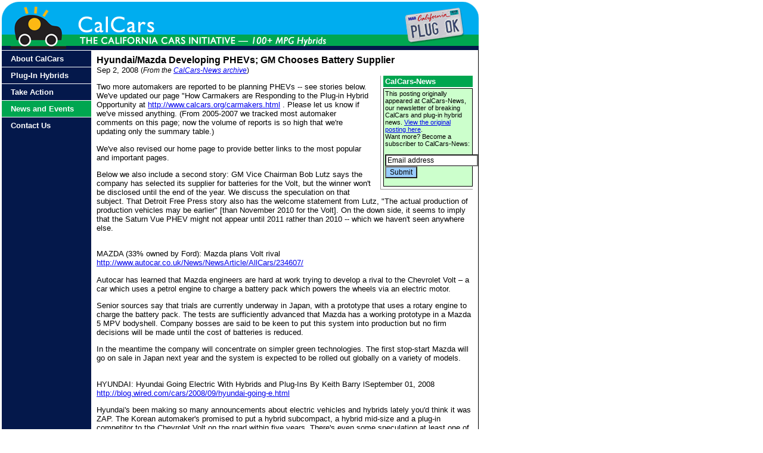

--- FILE ---
content_type: text/html
request_url: http://calcars.org/calcars-news/993.html
body_size: 5805
content:
<!DOCTYPE html PUBLIC "-//W3C//DTD HTML 4.01 Transitional//EN">

<html>
<head>

    <script language="javascript">
    function init()
    {
	if (document.getElementById)
		var x = document.getElementById('mouseovers').getElementsByTagName('IMG');
	else if (document.all)
		var x = document.all['mouseovers'].all.tags('IMG');
	else return;
	var preloads = new Object();
	for (var i=0;i<x.length;i++)
	{
		preloads['n'+x[i].id] = new Image;
		preloads['n'+x[i].id].src = '/images/'+ x[i].id + '_off.gif';
		preloads['o'+x[i].id] = new Image;
		preloads['o'+x[i].id].src = '/images/'+ x[i].id + '_on.gif';
		preloads['o'+x[i].id].onerror = function () {this.src='pix/default.gif'}
		x[i].onmouseover = function () {this.src=preloads['o'+this.id].src;}
		x[i].onmouseout = function () {this.src=preloads['n'+this.id].src;}
	}
    }
    </script>
    <meta http-equiv="content-type" content="text/html;charset=iso-8859-1">
    <meta name="DESCRIPTION" content=
    "The California Cars Initiative plug-in hybrids PHEVs Hyundai/Mazda Developing PHEVs; GM Chooses Battery Supplier">
    <meta name="KEYWORDS" content=
    "plug-in hybrid cars, PHEV, HEV, advanced automotive technology, gas-optional hybrids, pluggable hybrids, grid-connected hybrids, hybrid cars, hybrids, clean cars, EVs, electric vehicles, alternative fuel vehicles, fuel cells, fuel cell cars, environment, emissions, pollution, global warming, climate change, car, auto, automobile, early adopters, fleets, California">
    <title>Hyundai/Mazda Developing PHEVs; GM Chooses Battery Supplier</title>
    <script src="/mint/?js" language="javascript"></script>
    <link href="/css/complete.css" rel="stylesheet" type="text/css" media="all">
    <link rel="shortcut icon" href="http://www.calcars.org/favicon.ico">
    <link rel="icon" href="http://www.calcars.org/favicon.ico">
</head>

<body style="margin-top: 3px; margin-left:3px;" onload="init()">
    <!-- ** header ** -->

    <table width="800" border="0" cellpadding="0" cellspacing="0">
	<tr>
	    <td width="265"><a href="http://www.calcars.org"><img src="/images/title_logo.gif" border="0"></a></td>
	    <td width="405"><img src="/images/title_center.gif"></td>
	    <td width="130">
		<div id="mouseovers">
		    <img src="/images/title_license_off.gif" id="title_license" alt="PLUG OK license plate" border="0" name="title_license"></div>
	    </td>
	</tr>
    </table><!--** end header **-->
    <!--** begin main table **-->

    <table width="800" border="0" cellpadding="0" cellspacing="0">
	<tr>
	    <td width="150" valign="top" bgcolor="#04184B">
		<!-- start navigation -->

		<div id="leftnav">
		    <div id="s1">
			<ul>
			    <li><a href="/about.html"><strong>About CalCars</strong></a></li>
			    <li><a href="/vehicles.html"><strong>Plug-In Hybrids</strong></a></li>
			    <li><a href="/actions.html"><strong>Take Action</strong></a></li>
			    <li><a href="/news.html" style="background-color:#00a650"><strong>News and Events</strong></a></li>
			    <li><a href="/contact.html"><strong>Contact Us</strong></a></li>
			</ul>
		    </div>
		</div><!-- end navigation -->
	    </td>

	    <td width="650" class="text" valign="top">
		<div id="content">
		    <!-- #BeginEditable "Content" -->
		    <!-- content goes here -->
		    <font size="3"><strong>Hyundai/Mazda Developing PHEVs; GM Chooses Battery Supplier</strong></font><br>
		    Sep&nbsp;2,&nbsp;2008 <span style="font-size: 0.90em;">(<em>From the <a href=
		    "http://www.calcars.org/news-archive.html">CalCars-News archive</a></em>)</span><br>

		    <div id="insetr">
			<div id="insettitlegreen">
			    CalCars-News
			</div>

			<div id="insetcontentgreen">
			    This posting originally appeared at CalCars-News, our newsletter of breaking CalCars
			    and plug-in hybrid news. <a href=
			    "http://autos.groups.yahoo.com/group/calcars-news/message/993">View the original
			    posting here</a>.

			    <table cellpadding="0" cellspacing="0" border="0">
				<tr>
				    <td width="100%" class="textquote">
					<form method="get" action=
					"http://autos.groups.yahoo.com/subscribe/calcars-news">
					    Want more? Become a subscriber to CalCars-News:<br>
					    <br>
					     <input class="white2" type="text" name="user" onfocus="if 
					     (this.value==&#39;Email address&#39;) this.value=&#39;&#39;" onblur= 
					    "if (this.value==&#39;&#39;) this.value=&#39;Email address&#39;" value=
					    "Email address"><br>
					    <input type="submit" alt="Click here to join calcars-news" value=
					    "Submit" class="pink">
					</form>
				    </td>
				</tr>
			    </table>
			</div>
		    </div>

<p class="text">

Two more automakers are reported to be planning PHEVs -- see stories below. We've updated our page &quot;How Carmakers are Responding to the Plug-in Hybrid Opportunity at <a href="http://www.calcars.org/carmakers.html">http://www.calcars.org/&shy;carmakers.html</a> . Please let us know if we've missed anything. (From 2005-2007 we tracked most automaker comments on this page; now the volume of reports is so high that we're updating only the summary table.)</p>

<p class="text">
We've also revised our home page to provide better links to the most popular and important pages.</p>

<p class="text">
Below we also include a second story: GM Vice Chairman Bob Lutz says the company has selected its supplier for batteries for the Volt, but the winner won't be disclosed until the end of the year. We discuss the speculation on that subject. That Detroit Free Press story also has the welcome statement from Lutz, &quot;The actual production of production vehicles may be earlier&quot; [than November 2010 for the Volt]. On the down side, it seems to imply that the Saturn Vue PHEV might not appear until 2011 rather than 2010 -- which we haven't seen anywhere else.</p>

<p class="text">
<br>
MAZDA (33% owned by Ford): Mazda plans Volt rival<br>
<a href="http://www.autocar.co.uk/News/NewsArticle/AllCars/234607/">http://www.autocar.co.uk/&shy;News/&shy;NewsArticle/&shy;AllCars/&shy;234607/&shy;</a></p>

<p class="text">
Autocar has learned that Mazda engineers are hard at work trying to develop a rival to the Chevrolet Volt – a car which uses a petrol engine to charge a battery pack which powers the wheels via an electric motor.</p>

<p class="text">
Senior sources say that trials are currently underway in Japan, with a prototype that uses a rotary engine to charge the battery pack. The tests are sufficiently advanced that Mazda has a working prototype in a Mazda 5 MPV bodyshell. Company bosses are said to be keen to put this system into production but no firm decisions will be made until the cost of batteries is reduced.</p>

<p class="text">
In the meantime the company will concentrate on simpler green technologies. The first stop-start Mazda will go on sale in Japan next year and the system is expected to be rolled out globally on a variety of models.</p>

<p class="text">
<br>
HYUNDAI: Hyundai Going Electric With Hybrids and Plug-Ins By Keith Barry lSeptember 01, 2008 <a href="http://blog.wired.com/cars/2008/09/hyundai-going-e.html">http://blog.wired.com/&shy;cars/&shy;2008/&shy;09/&shy;hyundai-going-e.html</a></p>

<p class="text">
Hyundai's been making so many announcements about electric vehicles and hybrids lately you'd think it was ZAP. The Korean automaker's promised to put a hybrid subcompact, a hybrid mid-size and a plug-in competitor to the Chevrolet Volt on the road within five years. There's even some speculation at least one of them could be stamped &quot;Made in the USA.&quot;</p>

<p class="text">
Hyundai's going full-bore with its electric program, launching a partnership with Korean companies LG Chem, SK Energy and SB LiMotive to develop the batteries its cars will need if they're to start hitting the road by 2010 as promised. LG's got a solid background, having provided some of the batteries General Motors is considering for the Volt. The Japanese dominate battery tech these days, but Hyundai says the Koreans could catch up by 2013 -- at which point the company hopes to put a plug-in hybrid on the road. Korean automakers are spending nearly $1 billion on battery tech, and the government has kicked in $40 million.</p>

<p class="text">
<br>
HYUNDAI MOTOR TO SELL PLUG-IN HYBRID BY 2013<br>
Monday, August 25, 2008; Posted: 02:41 AM<br>
<a href="http://www.tradingmarkets.com/.site/news/Stock%20News/1842577/">http://www.tradingmarkets.com/&shy;.site/&shy;news/&shy;Stock%20News/&shy;1842577/&shy;</a></p>

<p class="text">
SEOUL, Aug 25, 2008 (AsiaPulse via COMTEX) Hyundai Motor Co. said Monday it plans to begin selling a battery-powered hybrid vehicle that can be recharged at standard outlets by 2013, hoping to catch up to its Japanese rivals in the race for plug-in hybrids.</p>

<p class="text">
Asked when Hyundai would launch a plug-in hybrid, the South Korean automaker's chief technology officer Lee Hyun-soon replied it would be &quot;possible after 2013.&quot;</p>

<p class="text">
Lee made the remark during a government-arranged event that brought together domestic companies such as LG Chem Ltd.and SK Energy Co. to sign a memorandum of understanding to develop battery technology for the next-generation hybrids.</p>

<p class="text">
&quot;Currently, Japan is far ahead in regards to battery technology, but the technology gap isn't so wide,&quot; Lee said.</p>

<p class="text">
<br>
GM settles on Volt's battery maker / Automaker to reveal it by the end of 2008 BY KATIE MERX • FREE PRESS BUSINESS WRITER • August 29, 2008 <a href="http://www.freep.com/apps/pbcs.dll/article?AID=/20080829/BUSINESS01/808290343">http://www.freep.com/&shy;apps/&shy;pbcs.dll/&shy;article?AID=/&shy;20080829/&shy;BUSINESS01/&shy;808290343</a></p>

<p class="text">
JOLIET, Ill. -- General Motors Corp. has decided on a battery maker for the Chevrolet Volt range-extended electric vehicle, but it's not saying who it is, yet, Vice Chairman Bob Lutz said Thursday on the sidelines of a media event touting the automaker's 2009 vehicle line. Lutz said GM plans to announce the battery supplier by the end of the year and will show the production version of the much-anticipated electric-drive vehicle &quot;fairly soon.&quot;</p>

<p class="text">
GM is hoping to regain a solid reputation for technological leadership and return to profitability with the Volt and a growing lineup of more fuel efficient and alternative energy vehicles, some of which it showed to automotive journalists Thursday in Joliet, Ill.</p>

<p class="text">
The Volt, which is expected to drive 40 miles on an electric charge alone and about 400 miles using an onboard gas-burning generator to recharge its lithium-ion battery, is not expected to be available publicly until November 2010. But it is already the symbol GM is using to promote an image of fuel efficiency and environmental friendliness. &quot;The actual production of production vehicles may be earlier,&quot; Lutz said.</p>

<p class="text">
Because the battery technology necessary to make the vehicle possible is yet unproven, GM has been working closely with two battery makers -- Continental and LG Chem -- to develop the power supply for the Volt.</p>

<p class="text">
Lutz said Thursday that the automaker expects to have a large number of production Volts operating in a test fleet by the end of 2009. &quot;The Volt is real ... and test work is progressing nicely,&quot; Lutz said. &quot;We haven't hit any obstacles so far for the batteries. They are all performing flawlessly. It's almost scary we are not seeing any problems with the batteries.&quot;</p>

<p class="text">
GM does plan to launch a plug-in hybrid, Lutz said. The Saturn Vue plug-in hybrid is to make it to market in 2011.</p>

<p class="text">
<br>
WHO WINS THE VOLT BATTERY CONTRACT? GM has been saying for some time that it's been happy with the performance of both contenders -- A123Systems/Continental and LGChem/Compact Power.</p>

<p class="text">
Analysts and journalists are trying to figure out which consortium is the winner. The cleantech and broad investment community is paying even more attention to plug-in cars since A123Systems filed for a $175M Initial Public Offering -- see a comprehensive report at <a href="http://earth2tech.com/2008/08/08/battery-maker-a123-systems-files-to-raise-up-to-175m-in-ipo/">http://earth2tech.com/&shy;2008/&shy;08/&shy;08/&shy;battery-maker-a123-systems-files-to-raise-up-to-175m-in-ipo/&shy;</a> . (For a laugh, see how the Chinese Lucky 8 that determined the start of the Olympics meant that this IPO was filed at 8:08 AM on 8/8/08: <a href="http://www.xconomy.com/boston/2008/08/12/a123-systems-co-founder-confirms-lucky-8-influenced-timing-of-ipo-filing/.">http://www.xconomy.com/&shy;<br>
boston/&shy;2008/&shy;08/&shy;12/&shy;a123-systems-co-founder-confirms-lucky-8-influenced-timing-of-ipo-filing/&shy;.</a>)</p>

<p class="text">
Some reporters speculate that the delay in announcing the winner could be in some way tied to that company's &quot;quiet period.&quot; We have no inside information, but a simpler explanation -- that GM, which has promoted the Volt energetically in multiple venues for the past year, wants to make the most of the announcement.</p>

<p class="text">
GM VIDEOS: We found the images in the one-minute ad GM aired during the Olympics quite inspiring. Several comments complained about the triumphant voiceover. If you missed it, see it at <a href="http://www.youtube.com/watch?v=0ITuKHpWKlQ">http://www.youtube.com/&shy;watch?v=0ITuKHpWKlQ</a> . See an earlier 30-second ad at <a href="http://www.youtube.com/watch?v=R_J2Jx51XZs&amp;NR=1">http://www.youtube.com/&shy;watch?v=R_J2Jx51XZs&amp;NR=1</a> .</p>

<p class="text">
</p>

		</div>
	    </td>

	    <td></td>
	</tr>

	<tr>
	    <td width="150" bgcolor="#00A650"><img src="/images/cornerleft.gif"></td>
	    <td bgcolor="#00A650" class="textsmall" align="center">Copyright © 2003-08 California Cars Initiative, an activity of the International Humanities Center | <a href="/sitemap.html" class="textsmall"><strong>Site Map</strong></a></td>
	</tr>
    </table>
    <!-- ** EndContent ** -->

    <script src="http://www.google-analytics.com/urchin.js" language="javascript"></script>
    <script language="javascript">
      _uacct = "UA-1881396-1";
      urchinTracker();
    </script>

  <!-- #EndTemplate -->
</body>
</html>
